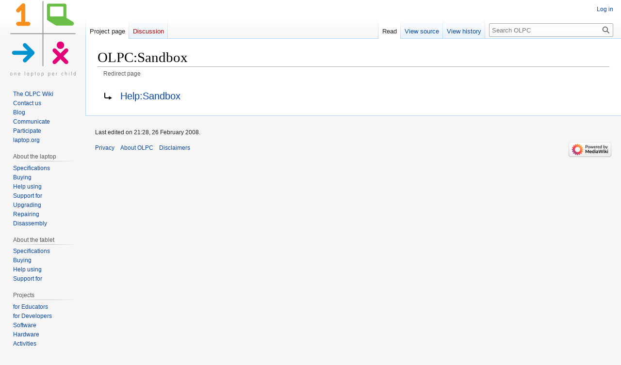

--- FILE ---
content_type: text/html; charset=UTF-8
request_url: https://wiki.laptop.org/mediawiki/index.php?title=OLPC:Sandbox&redirect=no
body_size: 18659
content:
<!DOCTYPE html>
<html class="client-nojs" lang="en" dir="ltr">
<head>
<meta charset="UTF-8"/>
<title>OLPC:Sandbox - OLPC</title>
<script>document.documentElement.className="client-js";RLCONF={"wgBreakFrames":false,"wgSeparatorTransformTable":["",""],"wgDigitTransformTable":["",""],"wgDefaultDateFormat":"dmy","wgMonthNames":["","January","February","March","April","May","June","July","August","September","October","November","December"],"wgRequestId":"a54032a4ce7f7faaeb5295eb","wgCSPNonce":false,"wgCanonicalNamespace":"Project","wgCanonicalSpecialPageName":false,"wgNamespaceNumber":4,"wgPageName":"OLPC:Sandbox","wgTitle":"Sandbox","wgCurRevisionId":112350,"wgRevisionId":112350,"wgArticleId":16860,"wgIsArticle":true,"wgIsRedirect":true,"wgAction":"view","wgUserName":null,"wgUserGroups":["*"],"wgCategories":[],"wgPageContentLanguage":"en","wgPageContentModel":"wikitext","wgRelevantPageName":"OLPC:Sandbox","wgRelevantArticleId":16860,"wgIsProbablyEditable":false,"wgRelevantPageIsProbablyEditable":false,"wgRestrictionEdit":[],"wgRestrictionMove":[],"wgVector2022PreviewPages":[]};RLSTATE={"site.styles":"ready","user.styles":
"ready","user":"ready","user.options":"loading","mediawiki.action.view.redirectPage":"ready","skins.vector.styles.legacy":"ready"};RLPAGEMODULES=["site","mediawiki.page.ready","skins.vector.legacy.js"];</script>
<script>(RLQ=window.RLQ||[]).push(function(){mw.loader.implement("user.options@12s5i",function($,jQuery,require,module){mw.user.tokens.set({"patrolToken":"+\\","watchToken":"+\\","csrfToken":"+\\"});});});</script>
<link rel="stylesheet" href="/mediawiki/load.php?lang=en&amp;modules=mediawiki.action.view.redirectPage%7Cskins.vector.styles.legacy&amp;only=styles&amp;skin=vector"/>
<script async="" src="/mediawiki/load.php?lang=en&amp;modules=startup&amp;only=scripts&amp;raw=1&amp;skin=vector"></script>
<meta name="ResourceLoaderDynamicStyles" content=""/>
<link rel="stylesheet" href="/mediawiki/load.php?lang=en&amp;modules=site.styles&amp;only=styles&amp;skin=vector"/>
<meta name="generator" content="MediaWiki 1.39.7"/>
<meta name="format-detection" content="telephone=no"/>
<meta name="viewport" content="width=1000"/>
<link rel="icon" href="/favicon.ico"/>
<link rel="search" type="application/opensearchdescription+xml" href="/mediawiki/opensearch_desc.php" title="OLPC (en)"/>
<link rel="EditURI" type="application/rsd+xml" href="http://wiki.laptop.org/mediawiki/api.php?action=rsd"/>
<link rel="alternate" type="application/atom+xml" title="OLPC Atom feed" href="/mediawiki/index.php?title=Special:RecentChanges&amp;feed=atom"/>
</head>
<body class="mediawiki ltr sitedir-ltr mw-hide-empty-elt ns-4 ns-subject page-OLPC_Sandbox rootpage-OLPC_Sandbox skin-vector action-view skin-vector-legacy vector-feature-language-in-header-enabled vector-feature-language-in-main-page-header-disabled vector-feature-language-alert-in-sidebar-disabled vector-feature-sticky-header-disabled vector-feature-sticky-header-edit-disabled vector-feature-table-of-contents-disabled vector-feature-visual-enhancement-next-disabled"><div id="mw-page-base" class="noprint"></div>
<div id="mw-head-base" class="noprint"></div>
<div id="content" class="mw-body" role="main">
	<a id="top"></a>
	<div id="siteNotice"></div>
	<div class="mw-indicators">
	</div>
	<h1 id="firstHeading" class="firstHeading mw-first-heading"><span class="mw-page-title-namespace">OLPC</span><span class="mw-page-title-separator">:</span><span class="mw-page-title-main">Sandbox</span></h1>
	<div id="bodyContent" class="vector-body">
		<div id="siteSub" class="noprint">From OLPC</div>
		<div id="contentSub"><span id="redirectsub">Redirect page</span></div>
		<div id="contentSub2"></div>
		
		<div id="jump-to-nav"></div>
		<a class="mw-jump-link" href="#mw-head">Jump to navigation</a>
		<a class="mw-jump-link" href="#searchInput">Jump to search</a>
		<div id="mw-content-text" class="mw-body-content mw-content-ltr" lang="en" dir="ltr"><div class="mw-parser-output"><div class="redirectMsg"><p>Redirect to:</p><ul class="redirectText"><li><a href="/go/Help:Sandbox" title="Help:Sandbox">Help:Sandbox</a></li></ul></div>
<!-- 
NewPP limit report
Cached time: 20251217104202
Cache expiry: 86400
Reduced expiry: false
Complications: []
CPU time usage: 0.001 seconds
Real time usage: 0.001 seconds
Preprocessor visited node count: 0/1000000
Post‐expand include size: 0/2097152 bytes
Template argument size: 0/2097152 bytes
Highest expansion depth: 0/100
Expensive parser function count: 0/100
Unstrip recursion depth: 0/20
Unstrip post‐expand size: 0/5000000 bytes
-->
<!--
Transclusion expansion time report (%,ms,calls,template)
100.00%    0.000      1 -total
-->

<!-- Saved in parser cache with key wikidb:pcache:idhash:16860-0!canonical and timestamp 20251217104202 and revision id 112350.
 -->
</div>
<div class="printfooter" data-nosnippet="">Retrieved from "<a dir="ltr" href="http://wiki.laptop.org/mediawiki/index.php?title=OLPC:Sandbox&amp;oldid=112350">http://wiki.laptop.org/mediawiki/index.php?title=OLPC:Sandbox&amp;oldid=112350</a>"</div></div>
		<div id="catlinks" class="catlinks catlinks-allhidden" data-mw="interface"></div>
	</div>
</div>

<div id="mw-navigation">
	<h2>Navigation menu</h2>
	<div id="mw-head">
		

<nav id="p-personal" class="vector-menu mw-portlet mw-portlet-personal vector-user-menu-legacy" aria-labelledby="p-personal-label" role="navigation"  >
	<h3
		id="p-personal-label"
		
		class="vector-menu-heading "
	>
		<span class="vector-menu-heading-label">Personal tools</span>
	</h3>
	<div class="vector-menu-content">
		
		<ul class="vector-menu-content-list"><li id="pt-login" class="mw-list-item"><a href="/mediawiki/index.php?title=Special:UserLogin&amp;returnto=OLPC%3ASandbox&amp;returntoquery=redirect%3Dno" title="You are encouraged to log in; however, it is not mandatory [o]" accesskey="o"><span>Log in</span></a></li></ul>
		
	</div>
</nav>

		<div id="left-navigation">
			

<nav id="p-namespaces" class="vector-menu mw-portlet mw-portlet-namespaces vector-menu-tabs vector-menu-tabs-legacy" aria-labelledby="p-namespaces-label" role="navigation"  >
	<h3
		id="p-namespaces-label"
		
		class="vector-menu-heading "
	>
		<span class="vector-menu-heading-label">Namespaces</span>
	</h3>
	<div class="vector-menu-content">
		
		<ul class="vector-menu-content-list"><li id="ca-nstab-project" class="selected mw-list-item"><a href="/go/OLPC:Sandbox" class="mw-redirect" title="View the project page [a]" accesskey="a"><span>Project page</span></a></li><li id="ca-talk" class="new mw-list-item"><a href="/mediawiki/index.php?title=OLPC_talk:Sandbox&amp;action=edit&amp;redlink=1" rel="discussion" title="Discussion about the content page (page does not exist) [t]" accesskey="t"><span>Discussion</span></a></li></ul>
		
	</div>
</nav>

			

<nav id="p-variants" class="vector-menu mw-portlet mw-portlet-variants emptyPortlet vector-menu-dropdown" aria-labelledby="p-variants-label" role="navigation"  >
	<input type="checkbox"
		id="p-variants-checkbox"
		role="button"
		aria-haspopup="true"
		data-event-name="ui.dropdown-p-variants"
		class="vector-menu-checkbox"
		aria-labelledby="p-variants-label"
	/>
	<label
		id="p-variants-label"
		 aria-label="Change language variant"
		class="vector-menu-heading "
	>
		<span class="vector-menu-heading-label">English</span>
	</label>
	<div class="vector-menu-content">
		
		<ul class="vector-menu-content-list"></ul>
		
	</div>
</nav>

		</div>
		<div id="right-navigation">
			

<nav id="p-views" class="vector-menu mw-portlet mw-portlet-views vector-menu-tabs vector-menu-tabs-legacy" aria-labelledby="p-views-label" role="navigation"  >
	<h3
		id="p-views-label"
		
		class="vector-menu-heading "
	>
		<span class="vector-menu-heading-label">Views</span>
	</h3>
	<div class="vector-menu-content">
		
		<ul class="vector-menu-content-list"><li id="ca-view" class="selected mw-list-item"><a href="/go/OLPC:Sandbox" class="mw-redirect"><span>Read</span></a></li><li id="ca-viewsource" class="mw-list-item"><a href="/mediawiki/index.php?title=OLPC:Sandbox&amp;action=edit" title="This page is protected.&#10;You can view its source [e]" accesskey="e"><span>View source</span></a></li><li id="ca-history" class="mw-list-item"><a href="/mediawiki/index.php?title=OLPC:Sandbox&amp;action=history" title="Past revisions of this page [h]" accesskey="h"><span>View history</span></a></li></ul>
		
	</div>
</nav>

			

<nav id="p-cactions" class="vector-menu mw-portlet mw-portlet-cactions emptyPortlet vector-menu-dropdown" aria-labelledby="p-cactions-label" role="navigation"  title="More options" >
	<input type="checkbox"
		id="p-cactions-checkbox"
		role="button"
		aria-haspopup="true"
		data-event-name="ui.dropdown-p-cactions"
		class="vector-menu-checkbox"
		aria-labelledby="p-cactions-label"
	/>
	<label
		id="p-cactions-label"
		
		class="vector-menu-heading "
	>
		<span class="vector-menu-heading-label">More</span>
	</label>
	<div class="vector-menu-content">
		
		<ul class="vector-menu-content-list"></ul>
		
	</div>
</nav>

			
<div id="p-search" role="search" class="vector-search-box-vue  vector-search-box-show-thumbnail vector-search-box-auto-expand-width vector-search-box">
	<div>
			<h3 >
				<label for="searchInput">Search</label>
			</h3>
		<form action="/mediawiki/index.php" id="searchform"
			class="vector-search-box-form">
			<div id="simpleSearch"
				class="vector-search-box-inner"
				 data-search-loc="header-navigation">
				<input class="vector-search-box-input"
					 type="search" name="search" placeholder="Search OLPC" aria-label="Search OLPC" autocapitalize="sentences" title="Search OLPC [f]" accesskey="f" id="searchInput"
				>
				<input type="hidden" name="title" value="Special:Search">
				<input id="mw-searchButton"
					 class="searchButton mw-fallbackSearchButton" type="submit" name="fulltext" title="Search the pages for this text" value="Search">
				<input id="searchButton"
					 class="searchButton" type="submit" name="go" title="Go to a page with this exact name if it exists" value="Go">
			</div>
		</form>
	</div>
</div>

		</div>
	</div>
	

<div id="mw-panel">
	<div id="p-logo" role="banner">
		<a class="mw-wiki-logo" href="/go/The_OLPC_Wiki"
			title="Visit the main page"></a>
	</div>
	

<nav id="p-About_OLPC" class="vector-menu mw-portlet mw-portlet-About_OLPC vector-menu-portal portal" aria-labelledby="p-About_OLPC-label" role="navigation"  >
	<h3
		id="p-About_OLPC-label"
		
		class="vector-menu-heading "
	>
		<span class="vector-menu-heading-label">About OLPC</span>
	</h3>
	<div class="vector-menu-content">
		
		<ul class="vector-menu-content-list"><li id="n-The-OLPC-Wiki" class="mw-list-item"><a href="/go/The_OLPC_Wiki"><span>The OLPC Wiki</span></a></li><li id="n-Contact-us" class="mw-list-item"><a href="/go/OLPC:Contact_us"><span>Contact us</span></a></li><li id="n-Blog" class="mw-list-item"><a href="http://blog.laptop.org" rel="nofollow"><span>Blog</span></a></li><li id="n-Communicate" class="mw-list-item"><a href="/go/Communication_channels"><span>Communicate</span></a></li><li id="n-Participate" class="mw-list-item"><a href="/go/Participate"><span>Participate</span></a></li><li id="n-laptop.org" class="mw-list-item"><a href="http://laptop.org" rel="nofollow"><span>laptop.org</span></a></li></ul>
		
	</div>
</nav>

	

<nav id="p-About_the_laptop" class="vector-menu mw-portlet mw-portlet-About_the_laptop vector-menu-portal portal" aria-labelledby="p-About_the_laptop-label" role="navigation"  >
	<h3
		id="p-About_the_laptop-label"
		
		class="vector-menu-heading "
	>
		<span class="vector-menu-heading-label">About the laptop</span>
	</h3>
	<div class="vector-menu-content">
		
		<ul class="vector-menu-content-list"><li id="n-Specifications" class="mw-list-item"><a href="/go/Hardware"><span>Specifications</span></a></li><li id="n-Buying" class="mw-list-item"><a href="/go/Buying_XOs"><span>Buying</span></a></li><li id="n-Help-using" class="mw-list-item"><a href="/go/Getting_started"><span>Help using</span></a></li><li id="n-Support-for" class="mw-list-item"><a href="/go/Support"><span>Support for</span></a></li><li id="n-Upgrading" class="mw-list-item"><a href="/go/Releases"><span>Upgrading</span></a></li><li id="n-Repairing" class="mw-list-item"><a href="/go/Repair"><span>Repairing</span></a></li><li id="n-Disassembly" class="mw-list-item"><a href="/go/Disassembly"><span>Disassembly</span></a></li></ul>
		
	</div>
</nav>


<nav id="p-About_the_tablet" class="vector-menu mw-portlet mw-portlet-About_the_tablet vector-menu-portal portal" aria-labelledby="p-About_the_tablet-label" role="navigation"  >
	<h3
		id="p-About_the_tablet-label"
		
		class="vector-menu-heading "
	>
		<span class="vector-menu-heading-label">About the tablet</span>
	</h3>
	<div class="vector-menu-content">
		
		<ul class="vector-menu-content-list"><li id="n-Specifications" class="mw-list-item"><a href="http://one.laptop.org/about/xo-tablet" rel="nofollow"><span>Specifications</span></a></li><li id="n-Buying" class="mw-list-item"><a href="http://www.walmart.com/ip/24511209" rel="nofollow"><span>Buying</span></a></li><li id="n-Help-using" class="mw-list-item"><a href="http://one.laptop.org/about/xo-tablet-faq" rel="nofollow"><span>Help using</span></a></li><li id="n-Support-for" class="mw-list-item"><a href="http://www.xotablet.com/support/" rel="nofollow"><span>Support for</span></a></li></ul>
		
	</div>
</nav>


<nav id="p-Projects" class="vector-menu mw-portlet mw-portlet-Projects vector-menu-portal portal" aria-labelledby="p-Projects-label" role="navigation"  >
	<h3
		id="p-Projects-label"
		
		class="vector-menu-heading "
	>
		<span class="vector-menu-heading-label">Projects</span>
	</h3>
	<div class="vector-menu-content">
		
		<ul class="vector-menu-content-list"><li id="n-for-Educators" class="mw-list-item"><a href="/go/Educators"><span>for Educators</span></a></li><li id="n-for-Developers" class="mw-list-item"><a href="/go/Developers"><span>for Developers</span></a></li><li id="n-Software" class="mw-list-item"><a href="/go/Software_components"><span>Software</span></a></li><li id="n-Hardware" class="mw-list-item"><a href="/go/Hardware"><span>Hardware</span></a></li><li id="n-Activities" class="mw-list-item"><a href="http://activities.sugarlabs.org" rel="nofollow"><span>Activities</span></a></li><li id="n-Deployment-Guide" class="mw-list-item"><a href="/go/Deployment_Guide"><span>Deployment Guide</span></a></li><li id="n-School-Server-(XS)" class="mw-list-item"><a href="/go/School_server"><span>School Server (XS)</span></a></li><li id="n-School-Server-(XSCE)" class="mw-list-item"><a href="/go/XS_Community_Edition"><span>School Server (XSCE)</span></a></li></ul>
		
	</div>
</nav>


<nav id="p-OLPC_wiki" class="vector-menu mw-portlet mw-portlet-OLPC_wiki vector-menu-portal portal" aria-labelledby="p-OLPC_wiki-label" role="navigation"  >
	<h3
		id="p-OLPC_wiki-label"
		
		class="vector-menu-heading "
	>
		<span class="vector-menu-heading-label">OLPC wiki</span>
	</h3>
	<div class="vector-menu-content">
		
		<ul class="vector-menu-content-list"><li id="n-Recent-changes" class="mw-list-item"><a href="/go/Special:RecentChanges"><span>Recent changes</span></a></li><li id="n-Glossary" class="mw-list-item"><a href="/go/Glossary"><span>Glossary</span></a></li><li id="n-Random-page" class="mw-list-item"><a href="/go/Special:Random"><span>Random page</span></a></li><li id="n-Help-using-the-wiki" class="mw-list-item"><a href="https://www.mediawiki.org/wiki/Special:MyLanguage/Help:Contents"><span>Help using the wiki</span></a></li></ul>
		
	</div>
</nav>


<nav id="p-tb" class="vector-menu mw-portlet mw-portlet-tb vector-menu-portal portal" aria-labelledby="p-tb-label" role="navigation"  >
	<h3
		id="p-tb-label"
		
		class="vector-menu-heading "
	>
		<span class="vector-menu-heading-label">Tools</span>
	</h3>
	<div class="vector-menu-content">
		
		<ul class="vector-menu-content-list"><li id="t-whatlinkshere" class="mw-list-item"><a href="/go/Special:WhatLinksHere/OLPC:Sandbox" title="A list of all wiki pages that link here [j]" accesskey="j"><span>What links here</span></a></li><li id="t-recentchangeslinked" class="mw-list-item"><a href="/go/Special:RecentChangesLinked/OLPC:Sandbox" rel="nofollow" title="Recent changes in pages linked from this page [k]" accesskey="k"><span>Related changes</span></a></li><li id="t-specialpages" class="mw-list-item"><a href="/go/Special:SpecialPages" title="A list of all special pages [q]" accesskey="q"><span>Special pages</span></a></li><li id="t-print" class="mw-list-item"><a href="javascript:print();" rel="alternate" title="Printable version of this page [p]" accesskey="p"><span>Printable version</span></a></li><li id="t-permalink" class="mw-list-item"><a href="/mediawiki/index.php?title=OLPC:Sandbox&amp;oldid=112350" title="Permanent link to this revision of this page"><span>Permanent link</span></a></li><li id="t-info" class="mw-list-item"><a href="/mediawiki/index.php?title=OLPC:Sandbox&amp;action=info" title="More information about this page"><span>Page information</span></a></li></ul>
		
	</div>
</nav>

	
</div>

</div>

<footer id="footer" class="mw-footer" role="contentinfo" >
	<ul id="footer-info">
	<li id="footer-info-lastmod"> Last edited on 21:28, 26 February 2008.</li>
</ul>

	<ul id="footer-places">
	<li id="footer-places-privacy"><a href="/go/OLPC:Privacy_policy">Privacy</a></li>
	<li id="footer-places-about"><a href="/go/OLPC:About">About OLPC</a></li>
	<li id="footer-places-disclaimer"><a href="/go/OLPC:General_disclaimer">Disclaimers</a></li>
</ul>

	<ul id="footer-icons" class="noprint">
	<li id="footer-poweredbyico"><a href="https://www.mediawiki.org/"><img src="/mediawiki/resources/assets/poweredby_mediawiki_88x31.png" alt="Powered by MediaWiki" srcset="/mediawiki/resources/assets/poweredby_mediawiki_132x47.png 1.5x, /mediawiki/resources/assets/poweredby_mediawiki_176x62.png 2x" width="88" height="31" loading="lazy"/></a></li>
</ul>

</footer>

<script>(RLQ=window.RLQ||[]).push(function(){mw.config.set({"wgPageParseReport":{"limitreport":{"cputime":"0.001","walltime":"0.001","ppvisitednodes":{"value":0,"limit":1000000},"postexpandincludesize":{"value":0,"limit":2097152},"templateargumentsize":{"value":0,"limit":2097152},"expansiondepth":{"value":0,"limit":100},"expensivefunctioncount":{"value":0,"limit":100},"unstrip-depth":{"value":0,"limit":20},"unstrip-size":{"value":0,"limit":5000000},"timingprofile":["100.00%    0.000      1 -total"]},"cachereport":{"timestamp":"20251217104202","ttl":86400,"transientcontent":false}}});mw.config.set({"wgBackendResponseTime":120});});</script>
</body>
</html>